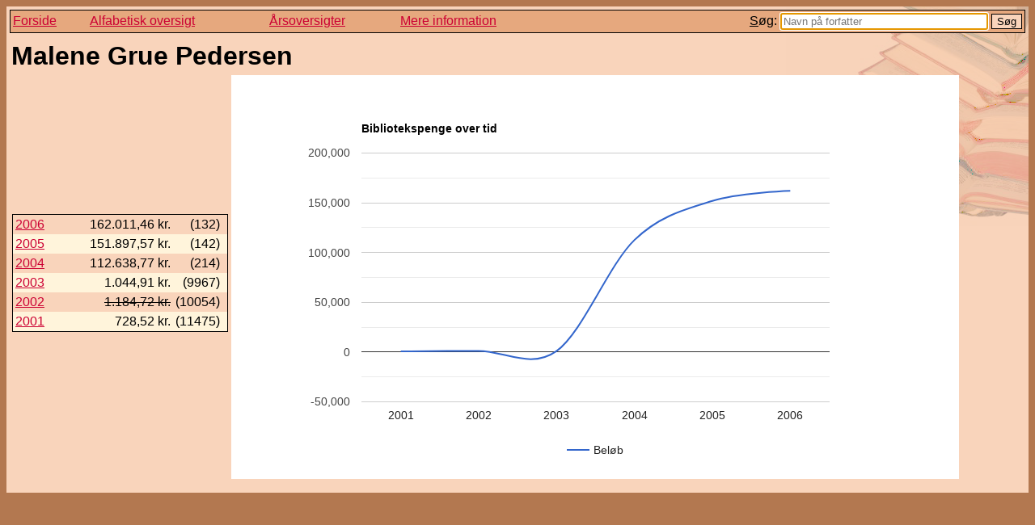

--- FILE ---
content_type: text/html; charset=utf-8
request_url: https://www.bibliotekspenge.dk/forfatter/Malene_Grue_Pedersen
body_size: 1093
content:
<!DOCTYPE html>
<html>
<head>
<title>
Forfatter - Malene Grue Pedersen
</title>
<link rel="stylesheet" type="text/css" href="/style.css" />
<link rel="search" type="application/opensearchdescription+xml" title="Bibliotekspenge" href="/opensearch.xml" />
<link rel="shortcut icon" href="/favicon.ico" />

    <script type="text/javascript" src="https://www.gstatic.com/charts/loader.js"></script>
    <script type="text/javascript">
      google.charts.load('current', {'packages':['corechart']});
      google.charts.setOnLoadCallback(drawChart);

      function drawChart() {
        var data = google.visualization.arrayToDataTable([
          ['År', 'Beløb'],
          ['2001', 728.52],
['2002', 1184.72],
['2003', 1044.91],
['2004', 112638.77],
['2005', 151897.57],
['2006', 162011.46],

        ]);

        var options = {
          title: 'Bibliotekspenge over tid',
          curveType: 'function',
          legend: { position: 'bottom' }
        };

        var chart = new google.visualization.LineChart(document.getElementById('curve_chart'));

        chart.draw(data, options);
      }
    </script>
</head>
<body>
	<div id="content">
	<form action="/find">
	<table id="topmenu">
		<tr>
			<td><a href="/">Forside</a></td>
			<td><a href="/forfatter/">Alfabetisk oversigt</a></td>
			<td><a href="/oversigt/">Årsoversigter</a></td>
			<td><a href="/information">Mere information</a></td>
			<td align="right"><label for="q" accesskey="s"><div title="Hotkey: Genvejstast-S" class="search">Søg:</div> <input type="text" name="q" value="" id="q" placeholder="Navn på forfatter" size="30" autofocus></label> <input type="submit" value="Søg" class="submit" /></td>
		</tr>
	</table>
	</form>
<h1>Malene Grue Pedersen</h1>
<table id="maincontent" style="border: 0px;" ><tr><td><table class="amountlist">
	<tr><td class="count"><a href="/oversigt/2006">2006</a></td><td class="amount">162.011,46 kr.</td><td class="count"><span class="yearposition" title="Forfatterens position dette år">(132)</span></td><td></td></tr>
	<tr><td class="count"><a href="/oversigt/2005">2005</a></td><td class="amount">151.897,57 kr.</td><td class="count"><span class="yearposition" title="Forfatterens position dette år">(142)</span></td><td></td></tr>
	<tr><td class="count"><a href="/oversigt/2004">2004</a></td><td class="amount">112.638,77 kr.</td><td class="count"><span class="yearposition" title="Forfatterens position dette år">(214)</span></td><td></td></tr>
	<tr><td class="count"><a href="/oversigt/2003">2003</a></td><td class="amount">1.044,91 kr.</td><td class="count"><span class="yearposition" title="Forfatterens position dette år">(9967)</span></td><td></td></tr>
	<tr><td class="count"><a href="/oversigt/2002">2002</a></td><td class="amount"><span class="nofee" title="Beløbet var under bundgrænsen og blev ikke udbetalt">1.184,72 kr.</span></td><td class="count"><span class="yearposition" title="Forfatterens position dette år">(10054)</span></td><td></td></tr>
	<tr><td class="count"><a href="/oversigt/2001">2001</a></td><td class="amount">728,52 kr.</td><td class="count"><span class="yearposition" title="Forfatterens position dette år">(11475)</span></td><td></td></tr>
</table>

</td><td valign="top"><div id="curve_chart" style="width: 900px; height: 500px"></div></td></tr></table></div>
</body></html>
<!--Array
(
    [2006] => 162011.46
    [2005] => 151897.57
    [2004] => 112638.77
    [2003] => 1044.91
    [2002] => 1184.72
    [2001] => 728.52
)


--- FILE ---
content_type: text/css
request_url: https://www.bibliotekspenge.dk/style.css
body_size: 586
content:
body {
	background-color: #B37850;
}

div#content {
	background: #F9D4BB url('booksback.png') no-repeat scroll top right;
	padding: 4px;
}
form .submit {
	border: 1px solid black;
	background-color: #F9D4BB;
}

table {
	border: 1px solid black;
	margin-bottom: 10px;
}
table.amountlist, table.toplist {
	border-spacing: 0px;
	padding: 0px;
}
table.amountlist td, table.toplist td {
	padding: 3px;
}

table.amountlist tr:nth-child(odd), table.toplist tr:nth-child(odd) {
	background-color: #F9D4BB;
}
table.amountlist tr:nth-child(even), table.toplist tr:nth-child(even) {
	background-color: #FFF4DB;
}

td.rating {
	width: 40px;
}

td.author {
	width: 300px;
}

td.amount, td.count, td.rating {
	text-align: right;
}

td.amount {
	width: 150px;
	white-space: nowrap;
}

td.authorlist {
	width: 330px;
}

table.toplist {
	margin-right: 5px;
	float: left;
}

p.letterlist {
	font-family: sans-serif;
	font-size: 0.8em;
}

div.clearblock {
	clear: both;
}

h1, h2, h3, h4, th, td, ol {
	font-family: sans-serif;
}

h1 {
	margin: 2px 2px 2px 2px;
}
h2.aliases, h2.yearnav {
	margin: 2px 2px 6px 40px;
	font-size: 0.8em;
	font-style: italic;
}

p.source {
	font-family: sans-serif;
	font-size: 0.8em;
	font-style: italic;
	border-top: 1px solid black;
}

p.searchnote {
	font-style: italic;
}

p.editsmall {
	margin: 5px;
}

a.edit {
	margin-left: 5px;
	font-size: 0.7em;
	font-family: sans-serif;
}

tr {
	vertical-align: middle;
}

textarea.description {
	width: 1000px;
	height: 400px;
}

textarea.internal {
	width: 1000px;
	height: 100px;
}

#topmenu {
	width: 100%;
	background-color: #E6A87E;
}
#topmenu form {
	display: inline;
}

a:link {
	color: #c03;
}

a:visited {
	color: #900;
}

span.nofee {
	text-decoration: line-through;
}

span.yearposition {
	cursor: help;
}

.tainted {
	background: url('warning.gif') no-repeat scroll top left;
	padding-left: 20px;
	font-style: italic;
}

a.author:link {
	text-decoration: none;
	border-bottom: 1px dashed #c03;
}

a.author:visited {
	text-decoration: none;
	border-bottom: 1px dashed #900;
}

.search::first-letter {
	text-decoration: underline;
}

.search {
	display: inline-block;
}
